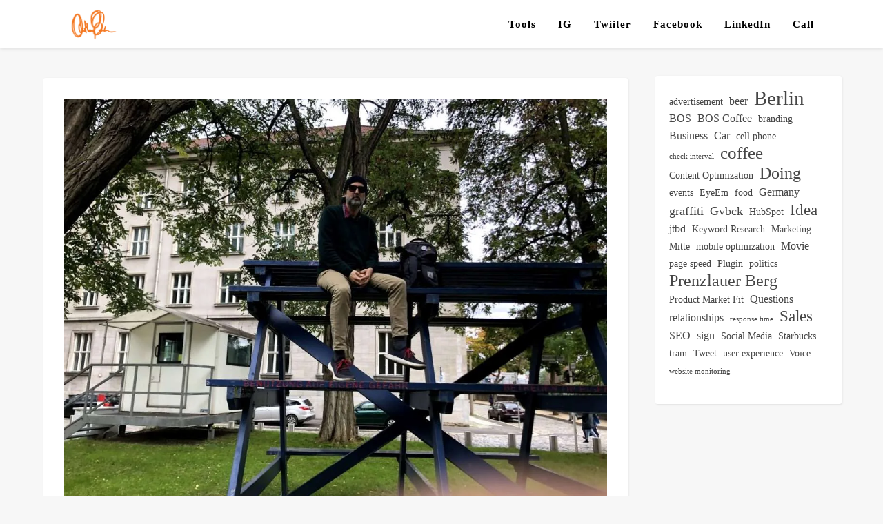

--- FILE ---
content_type: text/css
request_url: https://anthonybarba.com/wp-content/litespeed/ucss/a66db7a97fd5ebef992fb891facbfec8.css?ver=a1274
body_size: 2668
content:
.wp-block-image img{box-sizing:border-box;height:auto;max-width:100%;vertical-align:bottom}.wp-block-image :where(figcaption){margin-bottom:1em;margin-top:.5em}.wp-lightbox-container button:not(:hover):not(:active):not(.has-background){background-color:#5a5a5a40;border:0}.wp-lightbox-overlay .close-button:not(:hover):not(:active):not(.has-background){background:0 0;border:0}.wp-block-tag-cloud,ul{box-sizing:border-box}.wp-block-tag-cloud a{display:inline-block;margin-right:5px}:root{--wp--preset--font-size--normal:16px;--wp--preset--font-size--huge:42px}html :where(img[class*=wp-image-]){height:auto;max-width:100%}:where(figure){margin:0 0 1em}html{line-height:1.15;-ms-text-size-adjust:100%;-webkit-text-size-adjust:100%;-webkit-box-sizing:border-box;-moz-box-sizing:border-box;box-sizing:border-box}article,aside,figcaption,figure,footer,header,img,nav{display:block}body,figure,input,p,textarea{margin:0}a{text-decoration:none;background-color:transparent;-webkit-text-decoration-skip:objects}strong{font-weight:700}small{font-size:80%}img{border-style:none;height:auto;max-width:100%}input{overflow:visible}[type=submit]{-webkit-appearance:button}[type=submit]::-moz-focus-inner{border-style:none;padding:0}[type=submit]:-moz-focusring{outline:1px dotted ButtonText}textarea{overflow:auto}::-webkit-file-upload-button{-webkit-appearance:button;font:inherit}ul{list-style:none;margin:0;padding:0}input,textarea{font-family:"Open Sans";outline:0;-webkit-border-radius:0}h1,h3,h4{margin:0;line-height:normal}*,:after,:before{-webkit-box-sizing:inherit;-moz-box-sizing:inherit;box-sizing:inherit;outline:0!important}.clear-fix:after,.clear-fix:before{content:"";display:table;table-layout:fixed}.clear-fix:after,h1,h3,h4{clear:both}.boxed-wrapper,.post-media img{margin:0 auto}.main-content{padding-top:40px;padding-bottom:40px}.wp-block-image figcaption{text-align:center;font-size:14px}h1{font-size:40px}h3{font-size:30px}h4{font-size:24px}p{margin-bottom:15px}.mini-logo a{display:block;left:0;top:50%;transform:translateY(-50%);width:100%}#main-nav{z-index:1100!important;min-height:60px}#main-menu li,#main-menu li a,#main-nav,#main-nav>div,.mini-logo a{position:relative}#main-menu,.post-media img{width:auto}#main-menu>li{display:inline-block;list-style:none}#main-menu li a{display:block;padding:0 16px;margin-left:5px}#main-menu li a:first-child{margin-left:0}#main-menu>li>a{display:block;text-decoration:none}#main-menu li:first-child a{padding-left:0}#main-menu li:last-child a{padding-right:0}.mobile-menu-container{display:none;clear:both}.mobile-menu-btn{display:none;padding:0 15px;font-size:18px;line-height:60px;cursor:pointer}#mobile-menu{padding-bottom:15px}#mobile-menu li{position:relative;width:100%;text-align:center}#mobile-menu li a{display:block;position:relative;z-index:5}.main-container{float:left;margin:0 auto;overflow:hidden}.sidebar-right{float:right}.post-media{position:relative;margin-bottom:18px}.post-header{text-align:center}.comments-area #submit,.post-categories a{font-weight:700;letter-spacing:2px;text-transform:uppercase}.post-categories a{display:inline-block;font-size:12px}.post-title{font-size:40px;line-height:44px;letter-spacing:.5px;margin-bottom:13px}.post-meta{margin-bottom:20px;font-style:italic}.meta-sep{display:none}.post-date+span.meta-sep{display:inline}.post-content,.post-footer{overflow:hidden}.post-content>p{text-align:justify}.post-footer{position:relative;text-align:center;padding:20px 0;border-bottom:1px solid}.post-author{float:left;font-size:14px;font-style:italic;letter-spacing:.5px;line-height:30px}.post-author a{display:inline-block;vertical-align:top}.post-share{float:right;font-size:14px}.post-share a{margin-left:16px;line-height:30px}.post-tags{text-align:left;margin-bottom:18px}.post-tags a{position:relative;display:inline-block;font-size:12px;line-height:24px;padding:0 12px;margin-right:5px;border-width:1px;border-style:solid}.single-post .next-post,.single-post .previous-post{display:none;position:fixed;top:50%;margin-top:-37.5px;height:75px;line-height:75px}.single-post .previous-post{right:0}.single-post .next-post{left:0}.single-post .next-post i,.single-post .previous-post i{position:relative;z-index:10;padding:30px 10px}.single-post .next-post img,.single-post .previous-post img{position:absolute;z-index:9;max-width:75px;transition:all .3s ease-in;-webkit-transition:all .3s ease-in;-moz-transition:all .3s ease-in;-o-transition:all .3s ease-in;-ms-transition:all .3s ease-in}.single-post .previous-post img{right:-100px}.single-post .next-post img{left:-100px}.single-post .previous-post:hover img{right:25px}.single-post .next-post:hover img{left:25px}.author-description{overflow:hidden;padding:35px 0 39px;border-bottom-style:solid;border-bottom-width:1px;text-align:center;overflow-wrap:break-word}.author-avatar img{display:inline-block;-webkit-border-radius:60px;-moz-border-radius:60px;border-radius:60px}#reply-title,#reply-title a,.author-description h4{font-size:16px;line-height:24px;letter-spacing:1.5px;text-transform:uppercase}.author-description h4{margin:1px 0}.author-description p{display:inline-block;max-width:800px;margin-bottom:10px;font-size:15px;line-height:24.2px}.comments-area{margin-top:30px}#reply-title,#reply-title a{margin-bottom:44px;text-align:center}.comment-notes{margin-bottom:15px}.comment-form{padding-top:4px}.comment-form label{display:block;margin-bottom:3px;font-size:15px}.comments-area input,.comments-area textarea{padding:13px;font-size:14px;border-width:1px;border-style:solid}.comment-form-author input,.comment-form-email input,.comment-form-url input,.comments-area textarea{margin-bottom:10px}.comment-form-author input,.comment-form-email input,.comment-form-url input{width:60%!important}.comments-area textarea{width:100%!important;height:250px}.comments-area #submit{border:0;width:auto;cursor:pointer}.ashe-widget{margin-bottom:40px;overflow:hidden}.credit{float:left;font-size:13px}.footer-copyright{padding:25px 0;overflow:hidden}.scrolltop{display:none;position:fixed;bottom:65px;right:80px;font-size:30px;cursor:pointer;z-index:20}body{line-height:24.6px;font-family:"Open Sans";font-size:15px;letter-spacing:0}#main-menu li a,#mobile-menu li,.mobile-menu-btn a{font-size:15px;line-height:60px;letter-spacing:1px;font-weight:600}#mobile-menu li,.mobile-menu-btn a{line-height:35px}.mini-logo{height:60px}#reply-title,#reply-title a,.post-meta,h1,h3,h4{font-family:"Playfair Display";font-weight:400}.copyright-info{font-size:13px}.fa-brands,.fa-solid{-moz-osx-font-smoothing:grayscale;-webkit-font-smoothing:antialiased;display:var(--fa-display,inline-block);font-style:normal;font-variant:normal;line-height:1;text-rendering:auto}.fa-solid{font-family:"Font Awesome 6 Free"}.fa-brands{font-family:"Font Awesome 6 Brands"}.fa-angle-right:before{content:""}.fa-angle-up:before{content:""}.fa-angle-left:before{content:""}.fa-sr-only-focusable:not(:focus),.sr-only-focusable:not(:focus){position:absolute;width:1px;height:1px;padding:0;margin:-1px;overflow:hidden;clip:rect(0,0,0,0);white-space:nowrap;border-width:0}:host,:root{--fa-style-family-brands:"Font Awesome 6 Brands";--fa-font-brands:normal 400 1em/1 "Font Awesome 6 Brands"}@font-face{font-display:swap;font-family:"Font Awesome 6 Brands";font-style:normal;font-weight:400;font-display:block;src:url(/wp-content/themes/ashe/assets/fonts/fa-brands-400.woff2)format("woff2"),url(/wp-content/themes/ashe/assets/fonts/fa-brands-400.ttf)format("truetype")}.fa-brands{font-weight:400}.fa-reddit:before{content:""}.fa-x-twitter:before{content:""}.fa-linkedin:before{content:""}:host,:root{--fa-font-regular:normal 400 1em/1 "Font Awesome 6 Free";--fa-style-family-classic:"Font Awesome 6 Free";--fa-font-solid:normal 900 1em/1 "Font Awesome 6 Free"}@font-face{font-display:swap;font-family:"Font Awesome 6 Free";font-style:normal;font-weight:400;font-display:block;src:url(/wp-content/themes/ashe/assets/fonts/fa-regular-400.woff2)format("woff2"),url(/wp-content/themes/ashe/assets/fonts/fa-regular-400.ttf)format("truetype")}@font-face{font-display:swap;font-family:"Font Awesome 6 Free";font-style:normal;font-weight:900;font-display:block;src:url(/wp-content/themes/ashe/assets/fonts/fa-solid-900.woff2)format("woff2"),url(/wp-content/themes/ashe/assets/fonts/fa-solid-900.ttf)format("truetype")}.fa-solid{font-weight:900}@font-face{font-display:swap;font-family:"Font Awesome 5 Brands";font-display:block;font-weight:400;src:url(/wp-content/themes/ashe/assets/fonts/fa-brands-400.woff2)format("woff2"),url(/wp-content/themes/ashe/assets/fonts/fa-brands-400.ttf)format("truetype")}@font-face{font-display:swap;font-family:"Font Awesome 5 Free";font-display:block;font-weight:900;src:url(/wp-content/themes/ashe/assets/fonts/fa-solid-900.woff2)format("woff2"),url(/wp-content/themes/ashe/assets/fonts/fa-solid-900.ttf)format("truetype")}@font-face{font-display:swap;font-family:"Font Awesome 5 Free";font-display:block;font-weight:400;src:url(/wp-content/themes/ashe/assets/fonts/fa-regular-400.woff2)format("woff2"),url(/wp-content/themes/ashe/assets/fonts/fa-regular-400.ttf)format("truetype")}@font-face{font-display:swap;font-family:"FontAwesome";font-display:block;src:url(/wp-content/themes/ashe/assets/fonts/fa-solid-900.woff2)format("woff2"),url(/wp-content/themes/ashe/assets/fonts/fa-solid-900.ttf)format("truetype")}@font-face{font-display:swap;font-family:"FontAwesome";font-display:block;src:url(/wp-content/themes/ashe/assets/fonts/fa-brands-400.woff2)format("woff2"),url(/wp-content/themes/ashe/assets/fonts/fa-brands-400.ttf)format("truetype")}@font-face{font-display:swap;font-family:"FontAwesome";font-display:block;src:url(/wp-content/themes/ashe/assets/fonts/fa-regular-400.woff2)format("woff2"),url(/wp-content/themes/ashe/assets/fonts/fa-regular-400.ttf)format("truetype");unicode-range:u+f003,u+f006,u+f014,u+f016-f017,u+f01a-f01b,u+f01d,u+f022,u+f03e,u+f044,u+f046,u+f05c-f05d,u+f06e,u+f070,u+f087-f088,u+f08a,u+f094,u+f096-f097,u+f09d,u+f0a0,u+f0a2,u+f0a4-f0a7,u+f0c5,u+f0c7,u+f0e5-f0e6,u+f0eb,u+f0f6-f0f8,u+f10c,u+f114-f115,u+f118-f11a,u+f11c-f11d,u+f133,u+f147,u+f14e,u+f150-f152,u+f185-f186,u+f18e,u+f190-f192,u+f196,u+f1c1-f1c9,u+f1d9,u+f1db,u+f1e3,u+f1ea,u+f1f7,u+f1f9,u+f20a,u+f247-f248,u+f24a,u+f24d,u+f255-f25b,u+f25d,u+f271-f274,u+f278,u+f27b,u+f28c,u+f28e,u+f29c,u+f2b5,u+f2b7,u+f2ba,u+f2bc,u+f2be,u+f2c0-f2c1,u+f2c3,u+f2d0,u+f2d2,u+f2d4,u+f2dc}@font-face{font-display:swap;font-family:"FontAwesome";font-display:block;src:url(/wp-content/themes/ashe/assets/fonts/fa-v4compatibility.woff2)format("woff2"),url(/wp-content/themes/ashe/assets/fonts/fa-v4compatibility.ttf)format("truetype");unicode-range:u+f041,u+f047,u+f065-f066,u+f07d-f07e,u+f080,u+f08b,u+f08e,u+f090,u+f09a,u+f0ac,u+f0ae,u+f0b2,u+f0d0,u+f0d6,u+f0e4,u+f0ec,u+f10a-f10b,u+f123,u+f13e,u+f148-f149,u+f14c,u+f156,u+f15e,u+f160-f161,u+f163,u+f175-f178,u+f195,u+f1f8,u+f219,u+f27a}@font-face{font-display:swap;font-family:"fontello";src:url(/wp-content/themes/ashe/assets/fonts/fontello.eot?5381655);src:url(/wp-content/themes/ashe/assets/fonts/fontello.eot?5381655#iefix)format("embedded-opentype"),url(/wp-content/themes/ashe/assets/fonts/fontello.woff2?5381655)format("woff2"),url(/wp-content/themes/ashe/assets/fonts/fontello.woff?5381655)format("woff"),url(/wp-content/themes/ashe/assets/fonts/fontello.ttf?5381655)format("truetype"),url(/wp-content/themes/ashe/assets/fonts/fontello.svg?5381655#fontello)format("svg");font-weight:400;font-style:normal}@media screen and (max-width:979px){#main-nav>div,.main-content,.page-footer-inner{padding-left:30px;padding-right:30px}#main-menu,.main-menu-container{display:none}.mobile-menu-btn{display:inline-block}.main-nav-icons{position:absolute;top:0;right:30px;z-index:2;float:none;margin:0}#main-nav{text-align:center!important}.mini-logo{position:absolute;left:auto;top:0}.mini-logo a{max-width:80px!important}.main-container{width:100%!important;margin:0!important}.sidebar-right{width:100%!important;padding:0!important}.sidebar-right-wrap{float:none!important;width:65%!important;margin-left:auto!important;margin-right:auto!important}}@media screen and (max-width:768px){.comments-area{margin-bottom:50px}.comment-form-author input,.comment-form-email input,.comment-form-url input{width:100%!important}.scrolltop{right:30px;bottom:60px}}@media screen and (max-width:640px){.sidebar-right-wrap{width:100%!important}.footer-copyright .copyright-info,.footer-copyright .credit{width:100%;float:none;text-align:center}}@media screen and (max-width:480px){#main-nav>div,.main-content,.page-footer-inner{padding-left:20px!important;padding-right:20px!important}.single-navigation{display:none!important}.post-title{font-size:33px;line-height:38px!important}.main-nav-icons{right:20px!important}}@media screen and (max-width:320px){.post-content{text-align:left}}